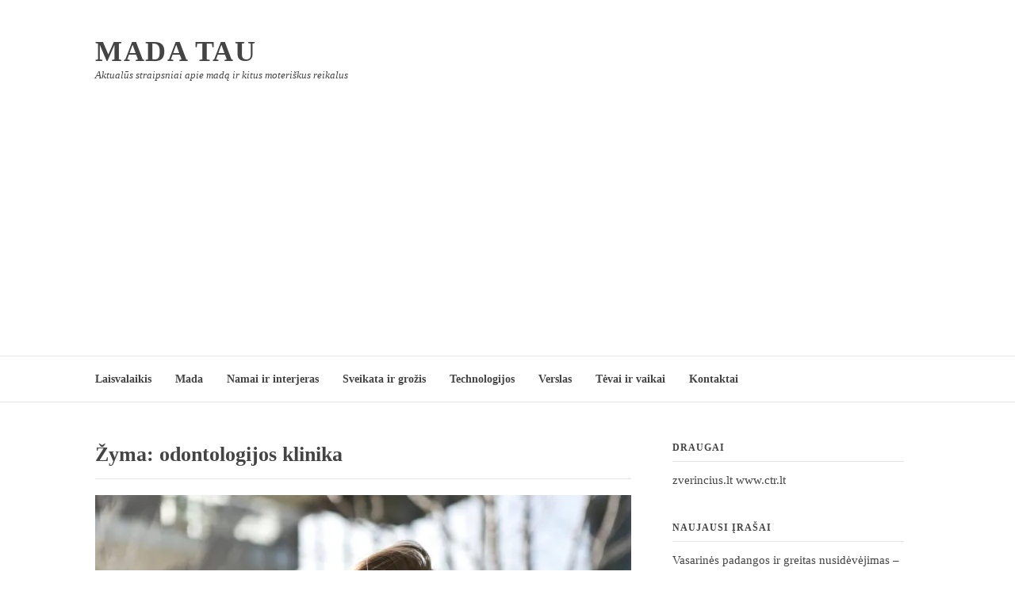

--- FILE ---
content_type: text/html; charset=UTF-8
request_url: https://madatau.lt/tema/odontologijos-klinika/
body_size: 10301
content:
<!DOCTYPE html>
<html lang="lt-LT">
<head>
<meta charset="UTF-8">
<meta name="viewport" content="width=device-width, initial-scale=1">
<link rel="profile" href="http://gmpg.org/xfn/11">
<link rel="pingback" href="https://madatau.lt/xmlrpc.php">

<meta name='robots' content='index, follow, max-image-preview:large, max-snippet:-1, max-video-preview:-1' />

	<!-- This site is optimized with the Yoast SEO plugin v21.8.1 - https://yoast.com/wordpress/plugins/seo/ -->
	<title>odontologijos klinika Archives - Mada tau</title>
	<link rel="canonical" href="https://madatau.lt/tema/odontologijos-klinika/" />
	<meta property="og:locale" content="lt_LT" />
	<meta property="og:type" content="article" />
	<meta property="og:title" content="odontologijos klinika Archives - Mada tau" />
	<meta property="og:url" content="https://madatau.lt/tema/odontologijos-klinika/" />
	<meta property="og:site_name" content="Mada tau" />
	<meta name="twitter:card" content="summary_large_image" />
	<script type="application/ld+json" class="yoast-schema-graph">{"@context":"https://schema.org","@graph":[{"@type":"CollectionPage","@id":"https://madatau.lt/tema/odontologijos-klinika/","url":"https://madatau.lt/tema/odontologijos-klinika/","name":"odontologijos klinika Archives - Mada tau","isPartOf":{"@id":"https://madatau.lt/#website"},"primaryImageOfPage":{"@id":"https://madatau.lt/tema/odontologijos-klinika/#primaryimage"},"image":{"@id":"https://madatau.lt/tema/odontologijos-klinika/#primaryimage"},"thumbnailUrl":"https://i0.wp.com/madatau.lt/wp-content/uploads/2019/12/sypsena-mergina.jpg?fit=1125%2C750&ssl=1","breadcrumb":{"@id":"https://madatau.lt/tema/odontologijos-klinika/#breadcrumb"},"inLanguage":"lt-LT"},{"@type":"ImageObject","inLanguage":"lt-LT","@id":"https://madatau.lt/tema/odontologijos-klinika/#primaryimage","url":"https://i0.wp.com/madatau.lt/wp-content/uploads/2019/12/sypsena-mergina.jpg?fit=1125%2C750&ssl=1","contentUrl":"https://i0.wp.com/madatau.lt/wp-content/uploads/2019/12/sypsena-mergina.jpg?fit=1125%2C750&ssl=1","width":1125,"height":750,"caption":"sypsena"},{"@type":"BreadcrumbList","@id":"https://madatau.lt/tema/odontologijos-klinika/#breadcrumb","itemListElement":[{"@type":"ListItem","position":1,"name":"Home","item":"https://madatau.lt/"},{"@type":"ListItem","position":2,"name":"odontologijos klinika"}]},{"@type":"WebSite","@id":"https://madatau.lt/#website","url":"https://madatau.lt/","name":"Mada tau","description":"Aktualūs straipsniai apie madą ir kitus moteriškus reikalus","potentialAction":[{"@type":"SearchAction","target":{"@type":"EntryPoint","urlTemplate":"https://madatau.lt/?s={search_term_string}"},"query-input":"required name=search_term_string"}],"inLanguage":"lt-LT"}]}</script>
	<!-- / Yoast SEO plugin. -->


<link rel='dns-prefetch' href='//stats.wp.com' />
<link rel='dns-prefetch' href='//i0.wp.com' />
<link rel='dns-prefetch' href='//c0.wp.com' />
<link rel="alternate" type="application/rss+xml" title="Mada tau &raquo; Įrašų RSS srautas" href="https://madatau.lt/feed/" />
<link rel="alternate" type="application/rss+xml" title="Mada tau &raquo; Komentarų RSS srautas" href="https://madatau.lt/comments/feed/" />
<link rel="alternate" type="application/rss+xml" title="Mada tau &raquo; Žymos „odontologijos klinika“ RSS srautas" href="https://madatau.lt/tema/odontologijos-klinika/feed/" />
<script type="text/javascript">
window._wpemojiSettings = {"baseUrl":"https:\/\/s.w.org\/images\/core\/emoji\/14.0.0\/72x72\/","ext":".png","svgUrl":"https:\/\/s.w.org\/images\/core\/emoji\/14.0.0\/svg\/","svgExt":".svg","source":{"concatemoji":"https:\/\/madatau.lt\/wp-includes\/js\/wp-emoji-release.min.js?ver=6.3.1"}};
/*! This file is auto-generated */
!function(i,n){var o,s,e;function c(e){try{var t={supportTests:e,timestamp:(new Date).valueOf()};sessionStorage.setItem(o,JSON.stringify(t))}catch(e){}}function p(e,t,n){e.clearRect(0,0,e.canvas.width,e.canvas.height),e.fillText(t,0,0);var t=new Uint32Array(e.getImageData(0,0,e.canvas.width,e.canvas.height).data),r=(e.clearRect(0,0,e.canvas.width,e.canvas.height),e.fillText(n,0,0),new Uint32Array(e.getImageData(0,0,e.canvas.width,e.canvas.height).data));return t.every(function(e,t){return e===r[t]})}function u(e,t,n){switch(t){case"flag":return n(e,"\ud83c\udff3\ufe0f\u200d\u26a7\ufe0f","\ud83c\udff3\ufe0f\u200b\u26a7\ufe0f")?!1:!n(e,"\ud83c\uddfa\ud83c\uddf3","\ud83c\uddfa\u200b\ud83c\uddf3")&&!n(e,"\ud83c\udff4\udb40\udc67\udb40\udc62\udb40\udc65\udb40\udc6e\udb40\udc67\udb40\udc7f","\ud83c\udff4\u200b\udb40\udc67\u200b\udb40\udc62\u200b\udb40\udc65\u200b\udb40\udc6e\u200b\udb40\udc67\u200b\udb40\udc7f");case"emoji":return!n(e,"\ud83e\udef1\ud83c\udffb\u200d\ud83e\udef2\ud83c\udfff","\ud83e\udef1\ud83c\udffb\u200b\ud83e\udef2\ud83c\udfff")}return!1}function f(e,t,n){var r="undefined"!=typeof WorkerGlobalScope&&self instanceof WorkerGlobalScope?new OffscreenCanvas(300,150):i.createElement("canvas"),a=r.getContext("2d",{willReadFrequently:!0}),o=(a.textBaseline="top",a.font="600 32px Arial",{});return e.forEach(function(e){o[e]=t(a,e,n)}),o}function t(e){var t=i.createElement("script");t.src=e,t.defer=!0,i.head.appendChild(t)}"undefined"!=typeof Promise&&(o="wpEmojiSettingsSupports",s=["flag","emoji"],n.supports={everything:!0,everythingExceptFlag:!0},e=new Promise(function(e){i.addEventListener("DOMContentLoaded",e,{once:!0})}),new Promise(function(t){var n=function(){try{var e=JSON.parse(sessionStorage.getItem(o));if("object"==typeof e&&"number"==typeof e.timestamp&&(new Date).valueOf()<e.timestamp+604800&&"object"==typeof e.supportTests)return e.supportTests}catch(e){}return null}();if(!n){if("undefined"!=typeof Worker&&"undefined"!=typeof OffscreenCanvas&&"undefined"!=typeof URL&&URL.createObjectURL&&"undefined"!=typeof Blob)try{var e="postMessage("+f.toString()+"("+[JSON.stringify(s),u.toString(),p.toString()].join(",")+"));",r=new Blob([e],{type:"text/javascript"}),a=new Worker(URL.createObjectURL(r),{name:"wpTestEmojiSupports"});return void(a.onmessage=function(e){c(n=e.data),a.terminate(),t(n)})}catch(e){}c(n=f(s,u,p))}t(n)}).then(function(e){for(var t in e)n.supports[t]=e[t],n.supports.everything=n.supports.everything&&n.supports[t],"flag"!==t&&(n.supports.everythingExceptFlag=n.supports.everythingExceptFlag&&n.supports[t]);n.supports.everythingExceptFlag=n.supports.everythingExceptFlag&&!n.supports.flag,n.DOMReady=!1,n.readyCallback=function(){n.DOMReady=!0}}).then(function(){return e}).then(function(){var e;n.supports.everything||(n.readyCallback(),(e=n.source||{}).concatemoji?t(e.concatemoji):e.wpemoji&&e.twemoji&&(t(e.twemoji),t(e.wpemoji)))}))}((window,document),window._wpemojiSettings);
</script>
<style type="text/css">
img.wp-smiley,
img.emoji {
	display: inline !important;
	border: none !important;
	box-shadow: none !important;
	height: 1em !important;
	width: 1em !important;
	margin: 0 0.07em !important;
	vertical-align: -0.1em !important;
	background: none !important;
	padding: 0 !important;
}
</style>
	<link rel='stylesheet' id='wp-block-library-css' href='https://c0.wp.com/c/6.3.1/wp-includes/css/dist/block-library/style.min.css' type='text/css' media='all' />
<style id='wp-block-library-inline-css' type='text/css'>
.has-text-align-justify{text-align:justify;}
</style>
<style id='wp-block-library-theme-inline-css' type='text/css'>
.wp-block-audio figcaption{color:#555;font-size:13px;text-align:center}.is-dark-theme .wp-block-audio figcaption{color:hsla(0,0%,100%,.65)}.wp-block-audio{margin:0 0 1em}.wp-block-code{border:1px solid #ccc;border-radius:4px;font-family:Menlo,Consolas,monaco,monospace;padding:.8em 1em}.wp-block-embed figcaption{color:#555;font-size:13px;text-align:center}.is-dark-theme .wp-block-embed figcaption{color:hsla(0,0%,100%,.65)}.wp-block-embed{margin:0 0 1em}.blocks-gallery-caption{color:#555;font-size:13px;text-align:center}.is-dark-theme .blocks-gallery-caption{color:hsla(0,0%,100%,.65)}.wp-block-image figcaption{color:#555;font-size:13px;text-align:center}.is-dark-theme .wp-block-image figcaption{color:hsla(0,0%,100%,.65)}.wp-block-image{margin:0 0 1em}.wp-block-pullquote{border-bottom:4px solid;border-top:4px solid;color:currentColor;margin-bottom:1.75em}.wp-block-pullquote cite,.wp-block-pullquote footer,.wp-block-pullquote__citation{color:currentColor;font-size:.8125em;font-style:normal;text-transform:uppercase}.wp-block-quote{border-left:.25em solid;margin:0 0 1.75em;padding-left:1em}.wp-block-quote cite,.wp-block-quote footer{color:currentColor;font-size:.8125em;font-style:normal;position:relative}.wp-block-quote.has-text-align-right{border-left:none;border-right:.25em solid;padding-left:0;padding-right:1em}.wp-block-quote.has-text-align-center{border:none;padding-left:0}.wp-block-quote.is-large,.wp-block-quote.is-style-large,.wp-block-quote.is-style-plain{border:none}.wp-block-search .wp-block-search__label{font-weight:700}.wp-block-search__button{border:1px solid #ccc;padding:.375em .625em}:where(.wp-block-group.has-background){padding:1.25em 2.375em}.wp-block-separator.has-css-opacity{opacity:.4}.wp-block-separator{border:none;border-bottom:2px solid;margin-left:auto;margin-right:auto}.wp-block-separator.has-alpha-channel-opacity{opacity:1}.wp-block-separator:not(.is-style-wide):not(.is-style-dots){width:100px}.wp-block-separator.has-background:not(.is-style-dots){border-bottom:none;height:1px}.wp-block-separator.has-background:not(.is-style-wide):not(.is-style-dots){height:2px}.wp-block-table{margin:0 0 1em}.wp-block-table td,.wp-block-table th{word-break:normal}.wp-block-table figcaption{color:#555;font-size:13px;text-align:center}.is-dark-theme .wp-block-table figcaption{color:hsla(0,0%,100%,.65)}.wp-block-video figcaption{color:#555;font-size:13px;text-align:center}.is-dark-theme .wp-block-video figcaption{color:hsla(0,0%,100%,.65)}.wp-block-video{margin:0 0 1em}.wp-block-template-part.has-background{margin-bottom:0;margin-top:0;padding:1.25em 2.375em}
</style>
<link rel='stylesheet' id='mediaelement-css' href='https://c0.wp.com/c/6.3.1/wp-includes/js/mediaelement/mediaelementplayer-legacy.min.css' type='text/css' media='all' />
<link rel='stylesheet' id='wp-mediaelement-css' href='https://c0.wp.com/c/6.3.1/wp-includes/js/mediaelement/wp-mediaelement.min.css' type='text/css' media='all' />
<style id='classic-theme-styles-inline-css' type='text/css'>
/*! This file is auto-generated */
.wp-block-button__link{color:#fff;background-color:#32373c;border-radius:9999px;box-shadow:none;text-decoration:none;padding:calc(.667em + 2px) calc(1.333em + 2px);font-size:1.125em}.wp-block-file__button{background:#32373c;color:#fff;text-decoration:none}
</style>
<style id='global-styles-inline-css' type='text/css'>
body{--wp--preset--color--black: #000000;--wp--preset--color--cyan-bluish-gray: #abb8c3;--wp--preset--color--white: #ffffff;--wp--preset--color--pale-pink: #f78da7;--wp--preset--color--vivid-red: #cf2e2e;--wp--preset--color--luminous-vivid-orange: #ff6900;--wp--preset--color--luminous-vivid-amber: #fcb900;--wp--preset--color--light-green-cyan: #7bdcb5;--wp--preset--color--vivid-green-cyan: #00d084;--wp--preset--color--pale-cyan-blue: #8ed1fc;--wp--preset--color--vivid-cyan-blue: #0693e3;--wp--preset--color--vivid-purple: #9b51e0;--wp--preset--gradient--vivid-cyan-blue-to-vivid-purple: linear-gradient(135deg,rgba(6,147,227,1) 0%,rgb(155,81,224) 100%);--wp--preset--gradient--light-green-cyan-to-vivid-green-cyan: linear-gradient(135deg,rgb(122,220,180) 0%,rgb(0,208,130) 100%);--wp--preset--gradient--luminous-vivid-amber-to-luminous-vivid-orange: linear-gradient(135deg,rgba(252,185,0,1) 0%,rgba(255,105,0,1) 100%);--wp--preset--gradient--luminous-vivid-orange-to-vivid-red: linear-gradient(135deg,rgba(255,105,0,1) 0%,rgb(207,46,46) 100%);--wp--preset--gradient--very-light-gray-to-cyan-bluish-gray: linear-gradient(135deg,rgb(238,238,238) 0%,rgb(169,184,195) 100%);--wp--preset--gradient--cool-to-warm-spectrum: linear-gradient(135deg,rgb(74,234,220) 0%,rgb(151,120,209) 20%,rgb(207,42,186) 40%,rgb(238,44,130) 60%,rgb(251,105,98) 80%,rgb(254,248,76) 100%);--wp--preset--gradient--blush-light-purple: linear-gradient(135deg,rgb(255,206,236) 0%,rgb(152,150,240) 100%);--wp--preset--gradient--blush-bordeaux: linear-gradient(135deg,rgb(254,205,165) 0%,rgb(254,45,45) 50%,rgb(107,0,62) 100%);--wp--preset--gradient--luminous-dusk: linear-gradient(135deg,rgb(255,203,112) 0%,rgb(199,81,192) 50%,rgb(65,88,208) 100%);--wp--preset--gradient--pale-ocean: linear-gradient(135deg,rgb(255,245,203) 0%,rgb(182,227,212) 50%,rgb(51,167,181) 100%);--wp--preset--gradient--electric-grass: linear-gradient(135deg,rgb(202,248,128) 0%,rgb(113,206,126) 100%);--wp--preset--gradient--midnight: linear-gradient(135deg,rgb(2,3,129) 0%,rgb(40,116,252) 100%);--wp--preset--font-size--small: 13px;--wp--preset--font-size--medium: 20px;--wp--preset--font-size--large: 36px;--wp--preset--font-size--x-large: 42px;--wp--preset--spacing--20: 0.44rem;--wp--preset--spacing--30: 0.67rem;--wp--preset--spacing--40: 1rem;--wp--preset--spacing--50: 1.5rem;--wp--preset--spacing--60: 2.25rem;--wp--preset--spacing--70: 3.38rem;--wp--preset--spacing--80: 5.06rem;--wp--preset--shadow--natural: 6px 6px 9px rgba(0, 0, 0, 0.2);--wp--preset--shadow--deep: 12px 12px 50px rgba(0, 0, 0, 0.4);--wp--preset--shadow--sharp: 6px 6px 0px rgba(0, 0, 0, 0.2);--wp--preset--shadow--outlined: 6px 6px 0px -3px rgba(255, 255, 255, 1), 6px 6px rgba(0, 0, 0, 1);--wp--preset--shadow--crisp: 6px 6px 0px rgba(0, 0, 0, 1);}:where(.is-layout-flex){gap: 0.5em;}:where(.is-layout-grid){gap: 0.5em;}body .is-layout-flow > .alignleft{float: left;margin-inline-start: 0;margin-inline-end: 2em;}body .is-layout-flow > .alignright{float: right;margin-inline-start: 2em;margin-inline-end: 0;}body .is-layout-flow > .aligncenter{margin-left: auto !important;margin-right: auto !important;}body .is-layout-constrained > .alignleft{float: left;margin-inline-start: 0;margin-inline-end: 2em;}body .is-layout-constrained > .alignright{float: right;margin-inline-start: 2em;margin-inline-end: 0;}body .is-layout-constrained > .aligncenter{margin-left: auto !important;margin-right: auto !important;}body .is-layout-constrained > :where(:not(.alignleft):not(.alignright):not(.alignfull)){max-width: var(--wp--style--global--content-size);margin-left: auto !important;margin-right: auto !important;}body .is-layout-constrained > .alignwide{max-width: var(--wp--style--global--wide-size);}body .is-layout-flex{display: flex;}body .is-layout-flex{flex-wrap: wrap;align-items: center;}body .is-layout-flex > *{margin: 0;}body .is-layout-grid{display: grid;}body .is-layout-grid > *{margin: 0;}:where(.wp-block-columns.is-layout-flex){gap: 2em;}:where(.wp-block-columns.is-layout-grid){gap: 2em;}:where(.wp-block-post-template.is-layout-flex){gap: 1.25em;}:where(.wp-block-post-template.is-layout-grid){gap: 1.25em;}.has-black-color{color: var(--wp--preset--color--black) !important;}.has-cyan-bluish-gray-color{color: var(--wp--preset--color--cyan-bluish-gray) !important;}.has-white-color{color: var(--wp--preset--color--white) !important;}.has-pale-pink-color{color: var(--wp--preset--color--pale-pink) !important;}.has-vivid-red-color{color: var(--wp--preset--color--vivid-red) !important;}.has-luminous-vivid-orange-color{color: var(--wp--preset--color--luminous-vivid-orange) !important;}.has-luminous-vivid-amber-color{color: var(--wp--preset--color--luminous-vivid-amber) !important;}.has-light-green-cyan-color{color: var(--wp--preset--color--light-green-cyan) !important;}.has-vivid-green-cyan-color{color: var(--wp--preset--color--vivid-green-cyan) !important;}.has-pale-cyan-blue-color{color: var(--wp--preset--color--pale-cyan-blue) !important;}.has-vivid-cyan-blue-color{color: var(--wp--preset--color--vivid-cyan-blue) !important;}.has-vivid-purple-color{color: var(--wp--preset--color--vivid-purple) !important;}.has-black-background-color{background-color: var(--wp--preset--color--black) !important;}.has-cyan-bluish-gray-background-color{background-color: var(--wp--preset--color--cyan-bluish-gray) !important;}.has-white-background-color{background-color: var(--wp--preset--color--white) !important;}.has-pale-pink-background-color{background-color: var(--wp--preset--color--pale-pink) !important;}.has-vivid-red-background-color{background-color: var(--wp--preset--color--vivid-red) !important;}.has-luminous-vivid-orange-background-color{background-color: var(--wp--preset--color--luminous-vivid-orange) !important;}.has-luminous-vivid-amber-background-color{background-color: var(--wp--preset--color--luminous-vivid-amber) !important;}.has-light-green-cyan-background-color{background-color: var(--wp--preset--color--light-green-cyan) !important;}.has-vivid-green-cyan-background-color{background-color: var(--wp--preset--color--vivid-green-cyan) !important;}.has-pale-cyan-blue-background-color{background-color: var(--wp--preset--color--pale-cyan-blue) !important;}.has-vivid-cyan-blue-background-color{background-color: var(--wp--preset--color--vivid-cyan-blue) !important;}.has-vivid-purple-background-color{background-color: var(--wp--preset--color--vivid-purple) !important;}.has-black-border-color{border-color: var(--wp--preset--color--black) !important;}.has-cyan-bluish-gray-border-color{border-color: var(--wp--preset--color--cyan-bluish-gray) !important;}.has-white-border-color{border-color: var(--wp--preset--color--white) !important;}.has-pale-pink-border-color{border-color: var(--wp--preset--color--pale-pink) !important;}.has-vivid-red-border-color{border-color: var(--wp--preset--color--vivid-red) !important;}.has-luminous-vivid-orange-border-color{border-color: var(--wp--preset--color--luminous-vivid-orange) !important;}.has-luminous-vivid-amber-border-color{border-color: var(--wp--preset--color--luminous-vivid-amber) !important;}.has-light-green-cyan-border-color{border-color: var(--wp--preset--color--light-green-cyan) !important;}.has-vivid-green-cyan-border-color{border-color: var(--wp--preset--color--vivid-green-cyan) !important;}.has-pale-cyan-blue-border-color{border-color: var(--wp--preset--color--pale-cyan-blue) !important;}.has-vivid-cyan-blue-border-color{border-color: var(--wp--preset--color--vivid-cyan-blue) !important;}.has-vivid-purple-border-color{border-color: var(--wp--preset--color--vivid-purple) !important;}.has-vivid-cyan-blue-to-vivid-purple-gradient-background{background: var(--wp--preset--gradient--vivid-cyan-blue-to-vivid-purple) !important;}.has-light-green-cyan-to-vivid-green-cyan-gradient-background{background: var(--wp--preset--gradient--light-green-cyan-to-vivid-green-cyan) !important;}.has-luminous-vivid-amber-to-luminous-vivid-orange-gradient-background{background: var(--wp--preset--gradient--luminous-vivid-amber-to-luminous-vivid-orange) !important;}.has-luminous-vivid-orange-to-vivid-red-gradient-background{background: var(--wp--preset--gradient--luminous-vivid-orange-to-vivid-red) !important;}.has-very-light-gray-to-cyan-bluish-gray-gradient-background{background: var(--wp--preset--gradient--very-light-gray-to-cyan-bluish-gray) !important;}.has-cool-to-warm-spectrum-gradient-background{background: var(--wp--preset--gradient--cool-to-warm-spectrum) !important;}.has-blush-light-purple-gradient-background{background: var(--wp--preset--gradient--blush-light-purple) !important;}.has-blush-bordeaux-gradient-background{background: var(--wp--preset--gradient--blush-bordeaux) !important;}.has-luminous-dusk-gradient-background{background: var(--wp--preset--gradient--luminous-dusk) !important;}.has-pale-ocean-gradient-background{background: var(--wp--preset--gradient--pale-ocean) !important;}.has-electric-grass-gradient-background{background: var(--wp--preset--gradient--electric-grass) !important;}.has-midnight-gradient-background{background: var(--wp--preset--gradient--midnight) !important;}.has-small-font-size{font-size: var(--wp--preset--font-size--small) !important;}.has-medium-font-size{font-size: var(--wp--preset--font-size--medium) !important;}.has-large-font-size{font-size: var(--wp--preset--font-size--large) !important;}.has-x-large-font-size{font-size: var(--wp--preset--font-size--x-large) !important;}
.wp-block-navigation a:where(:not(.wp-element-button)){color: inherit;}
:where(.wp-block-post-template.is-layout-flex){gap: 1.25em;}:where(.wp-block-post-template.is-layout-grid){gap: 1.25em;}
:where(.wp-block-columns.is-layout-flex){gap: 2em;}:where(.wp-block-columns.is-layout-grid){gap: 2em;}
.wp-block-pullquote{font-size: 1.5em;line-height: 1.6;}
</style>
<link rel='stylesheet' id='font-awesome-css' href='https://madatau.lt/wp-content/themes/fashify/assets/css/font-awesome.min.css?ver=4.5' type='text/css' media='all' />
<link rel='stylesheet' id='fashify-style-css' href='https://madatau.lt/wp-content/themes/fashify/style.css?ver=6.3.1' type='text/css' media='all' />
<style id='fashify-style-inline-css' type='text/css'>

				.entry-meta a,
				.main-navigation a:hover,
				.main-navigation .current-menu-item > a,
				.main-navigation .current-menu-ancestor > a,
				.widget_tag_cloud a:hover,
                a:hover,
				.social-links ul a:hover::before
				 {
					 color : #f75357;
				 }
				.wp-block-search .wp-block-search__button,
				button, input[type="button"], input[type="reset"], input[type="submit"]{
                    background: #f75357;
					border-color : #f75357;
                }
				.widget_tag_cloud a:hover { border-color : #f75357;}
                .main-navigation a,
				h1.entry-title,
				.widget-title,
				.footer-staff-picks h3,
				.navigation .current
				{
                	color: #444;
                }
                button:hover, input[type="button"]:hover,
				input[type="reset"]:hover,
				input[type="submit"]:hover {
                        background: #444;
						border-color: #444;
                }
</style>
<link rel='stylesheet' id='jetpack_css-css' href='https://c0.wp.com/p/jetpack/13.0/css/jetpack.css' type='text/css' media='all' />
<script type='text/javascript' src='https://c0.wp.com/c/6.3.1/wp-includes/js/jquery/jquery.min.js' id='jquery-core-js'></script>
<script type='text/javascript' src='https://c0.wp.com/c/6.3.1/wp-includes/js/jquery/jquery-migrate.min.js' id='jquery-migrate-js'></script>
<link rel="https://api.w.org/" href="https://madatau.lt/wp-json/" /><link rel="alternate" type="application/json" href="https://madatau.lt/wp-json/wp/v2/tags/279" /><link rel="EditURI" type="application/rsd+xml" title="RSD" href="https://madatau.lt/xmlrpc.php?rsd" />
<meta name="generator" content="WordPress 6.3.1" />
	<style>img#wpstats{display:none}</style>
		<meta name="google-site-verification" content="L0Ljxg9c3HEAM3EG9374pBwpjajhBaVCsEVCBjICj_s" />
<script async src="https://pagead2.googlesyndication.com/pagead/js/adsbygoogle.js?client=ca-pub-7008477187146575"
     crossorigin="anonymous"></script></head>

<body class="archive tag tag-odontologijos-klinika tag-279 wp-embed-responsive group-blog hfeed">


<div id="page" class="site">
	<a class="skip-link screen-reader-text" href="#main">Eiti prie turinio</a>

	<header id="masthead" class="site-header" role="banner">
		<div class="container">

			<div class="site-branding">

				
									<p class="site-title"><a href="https://madatau.lt/" rel="home">Mada tau</a></p>
									<p class="site-description">Aktualūs straipsniai apie madą ir kitus moteriškus reikalus</p>
				
			</div><!-- .site-branding -->

			<div class="social-menu">
							</div>

		</div>

	</header><!-- #masthead -->

	<nav id="site-navigation" class="main-navigation" role="navigation">
		<div class="container">

			<button class="menu-toggle" aria-controls="top-menu" aria-expanded="false">Meniu</button>
			<div class="menu-meniu-container"><ul id="primary-menu" class="menu"><li id="menu-item-139" class="menu-item menu-item-type-taxonomy menu-item-object-category menu-item-has-children menu-item-139"><a href="https://madatau.lt/apie/laisvalaikis/">Laisvalaikis</a>
<ul class="sub-menu">
	<li id="menu-item-138" class="menu-item menu-item-type-taxonomy menu-item-object-category menu-item-138"><a href="https://madatau.lt/apie/keliones/">Kelionės</a></li>
</ul>
</li>
<li id="menu-item-140" class="menu-item menu-item-type-taxonomy menu-item-object-category menu-item-140"><a href="https://madatau.lt/apie/mada/">Mada</a></li>
<li id="menu-item-141" class="menu-item menu-item-type-taxonomy menu-item-object-category menu-item-141"><a href="https://madatau.lt/apie/namai-ir-interjeras/">Namai ir interjeras</a></li>
<li id="menu-item-142" class="menu-item menu-item-type-taxonomy menu-item-object-category menu-item-142"><a href="https://madatau.lt/apie/sveikata-ir-grozis/">Sveikata ir grožis</a></li>
<li id="menu-item-143" class="menu-item menu-item-type-taxonomy menu-item-object-category menu-item-143"><a href="https://madatau.lt/apie/technologijos/">Technologijos</a></li>
<li id="menu-item-144" class="menu-item menu-item-type-taxonomy menu-item-object-category menu-item-has-children menu-item-144"><a href="https://madatau.lt/apie/verslas/">Verslas</a>
<ul class="sub-menu">
	<li id="menu-item-137" class="menu-item menu-item-type-taxonomy menu-item-object-category menu-item-137"><a href="https://madatau.lt/apie/el-parduotuves/">El. parduotuvės</a></li>
</ul>
</li>
<li id="menu-item-1822" class="menu-item menu-item-type-taxonomy menu-item-object-category menu-item-1822"><a href="https://madatau.lt/apie/teva-ir-vaikai/">Tėvai ir vaikai</a></li>
<li id="menu-item-2039" class="menu-item menu-item-type-post_type menu-item-object-page menu-item-2039"><a href="https://madatau.lt/kontaktai/">Kontaktai</a></li>
</ul></div>
		</div>
	</nav><!-- #site-navigation -->

	<div id="content" class="site-content">

<div class="container right-sidebar">
	<div id="primary" class="content-area">
		<main id="main" class="site-main" role="main">

		
			<header class="page-header">
				<h1 class="entry-title">Žyma: <span>odontologijos klinika</span></h1>			</header><!-- .page-header -->

			
<article id="post-1595" class="post-1595 post type-post status-publish format-standard has-post-thumbnail hentry category-sveikata-ir-grozis tag-dantys tag-odontologijos-klinika">
    <!-- begin .featured-image -->
        <div class="featured-image">
        <a href="https://madatau.lt/odontologija-tai-pagalba-kurios-nereikia-bijoti/" title="Odontologija – tai pagalba, kurios nereikia bijoti"><img width="676" height="483" src="https://i0.wp.com/madatau.lt/wp-content/uploads/2019/12/sypsena-mergina.jpg?resize=676%2C483&amp;ssl=1" class="attachment-fashify-thumb-default size-fashify-thumb-default wp-post-image" alt="sypsena" decoding="async" fetchpriority="high" /></a>    </div>
        <!-- end .featured-image -->

    <div class="entry-info">
            <!-- begin .entry-header -->
            <div class="entry-header">

                <h2 class="entry-title"><a href="https://madatau.lt/odontologija-tai-pagalba-kurios-nereikia-bijoti/" rel="bookmark">Odontologija – tai pagalba, kurios nereikia bijoti</a></h2>
                <div class="entry-meta">

                    <span class="byline"> Paskelbta <span class="author vcard"><a class="url fn n" href="https://madatau.lt/author/maruxz/">maruxz</a></span></span><span class="posted-on"><a href="https://madatau.lt/odontologija-tai-pagalba-kurios-nereikia-bijoti/" rel="bookmark"><time class="entry-date published" datetime="2019-11-14T14:46:34+02:00">2019-11-14</time><time class="updated" datetime="2019-12-05T15:01:23+02:00">2019-12-05</time></a></span><span class="posted-in"><a href="https://madatau.lt/apie/sveikata-ir-grozis/" rel="category tag">Sveikata ir grožis</a></span>
                </div>

            </div>
            <!-- end .entry-header -->

            <div class="entry-content">
                <p>„Skauda dantį, bet pakentėsiu, gal praeis“ – iš pažiūros tai žodžiai, rodantys kantrybę. O iš tiesų jie gali lemti nepageidaujamas pasekmes. Juk laiku negydomas dantis – tai galimų problemų židinys. Todėl verčiau nebijoti ir neatidėlioti, o susisiekti su odontologijos specialistu&#8230;.</p>
            </div><!-- .entry-content -->
    </div>
</article><!-- #post-## -->

<article id="post-595" class="post-595 post type-post status-publish format-standard has-post-thumbnail hentry category-sveikata-ir-grozis tag-odontologijos-klinika tag-protinio-danties-rovimas tag-sveiki-dantys">
    <!-- begin .featured-image -->
        <div class="featured-image">
        <a href="https://madatau.lt/kada-reikalingas-protinio-danties-rovimas/" title="Kada reikalingas protinio danties rovimas?"><img width="373" height="284" src="https://i0.wp.com/madatau.lt/wp-content/uploads/2016/04/dantestra.jpg?resize=373%2C284&amp;ssl=1" class="attachment-fashify-thumb-default size-fashify-thumb-default wp-post-image" alt="protinio danties rovimas" decoding="async" srcset="https://i0.wp.com/madatau.lt/wp-content/uploads/2016/04/dantestra.jpg?w=373&amp;ssl=1 373w, https://i0.wp.com/madatau.lt/wp-content/uploads/2016/04/dantestra.jpg?resize=300%2C228&amp;ssl=1 300w" sizes="(max-width: 373px) 100vw, 373px" /></a>    </div>
        <!-- end .featured-image -->

    <div class="entry-info">
            <!-- begin .entry-header -->
            <div class="entry-header">

                <h2 class="entry-title"><a href="https://madatau.lt/kada-reikalingas-protinio-danties-rovimas/" rel="bookmark">Kada reikalingas protinio danties rovimas?</a></h2>
                <div class="entry-meta">

                    <span class="byline"> Paskelbta <span class="author vcard"><a class="url fn n" href="https://madatau.lt/author/maruxz/">maruxz</a></span></span><span class="posted-on"><a href="https://madatau.lt/kada-reikalingas-protinio-danties-rovimas/" rel="bookmark"><time class="entry-date published" datetime="2016-04-30T19:19:50+03:00">2016-04-30</time><time class="updated" datetime="2016-04-29T19:21:43+03:00">2016-04-29</time></a></span><span class="posted-in"><a href="https://madatau.lt/apie/sveikata-ir-grozis/" rel="category tag">Sveikata ir grožis</a></span>
                </div>

            </div>
            <!-- end .entry-header -->

            <div class="entry-content">
                <p>Su kuo jums siejasi medicina? Su naujausiomis technologijomis? Profesionalumu? O gal su dailiai įrengtais privačių gydytojų kabinetais? Apie įvairiausius niuansus jums papasakotų odontologai, kurie rūpinasi, kad protinio danties rovimas bei kitos procedūros būtų atliekamos maksimaliai kokybiškai. Kokybė – svarus žodis&#8230;.</p>
            </div><!-- .entry-content -->
    </div>
</article><!-- #post-## -->
<div class="post-pagination"></div>
		</main><!-- #main -->
	</div><!-- #primary -->

	
<aside id="secondary" class="sidebar widget-area" role="complementary">
	<section id="custom_html-2" class="widget_text widget widget_custom_html"><h4 class="widget-title">Draugai</h4><div class="textwidget custom-html-widget"><a href="https://zverincius.lt/" target="_blank" rel="nofollow noopener">zverincius.lt</a>


<a href="https://ctr.lt">www.ctr.lt</a></div></section>
		<section id="recent-posts-2" class="widget widget_recent_entries">
		<h4 class="widget-title">Naujausi įrašai</h4>
		<ul>
											<li>
					<a href="https://madatau.lt/vasarines-padangos-ir-greitas-nusidevejimas-kodel-taip-nutinka/">Vasarinės padangos ir greitas nusidėvėjimas – kodėl taip nutinka?</a>
									</li>
											<li>
					<a href="https://madatau.lt/dugnines-sistemos-helicopter-ir-inline-skirtumai-ir-pritaikymas/">Dugninės sistemos „helicopter“ ir „inline“ – skirtumai ir pritaikymas</a>
									</li>
											<li>
					<a href="https://madatau.lt/fejerverkai-psichologinis-dziaugsmo-efektas/">Fejerverkai: psichologinis džiaugsmo efektas</a>
									</li>
											<li>
					<a href="https://madatau.lt/lenkijos-internetines-parduotuves-pigus-ir-patikimi-pasirinkimai/">Lenkijos internetinės parduotuvės: pigūs ir patikimi pasirinkimai</a>
									</li>
											<li>
					<a href="https://madatau.lt/pedos-anatomija-dazniausios-anomalijos-ir-ju-priezastys/">Pėdos anatomija: dažniausios anomalijos ir jų priežastys</a>
									</li>
					</ul>

		</section><section id="tag_cloud-3" class="widget widget_tag_cloud"><h4 class="widget-title">Temos</h4><div class="tagcloud"><a href="https://madatau.lt/tema/apatinis-trikotazas/" class="tag-cloud-link tag-link-10 tag-link-position-1" style="font-size: 22pt;" aria-label="apatinis trikotažas (15 elementų)">apatinis trikotažas</a>
<a href="https://madatau.lt/tema/auksiniai-vestuviniai-ziedai/" class="tag-cloud-link tag-link-72 tag-link-position-2" style="font-size: 10.333333333333pt;" aria-label="auksiniai vestuviniai žiedai (3 elementai)">auksiniai vestuviniai žiedai</a>
<a href="https://madatau.lt/tema/baldai/" class="tag-cloud-link tag-link-295 tag-link-position-3" style="font-size: 10.333333333333pt;" aria-label="baldai (3 elementai)">baldai</a>
<a href="https://madatau.lt/tema/dovanos/" class="tag-cloud-link tag-link-382 tag-link-position-4" style="font-size: 8pt;" aria-label="dovanos (2 elementai)">dovanos</a>
<a href="https://madatau.lt/tema/dovanos-moterims/" class="tag-cloud-link tag-link-389 tag-link-position-5" style="font-size: 8pt;" aria-label="dovanos moterims (2 elementai)">dovanos moterims</a>
<a href="https://madatau.lt/tema/drabuziai/" class="tag-cloud-link tag-link-273 tag-link-position-6" style="font-size: 15.194444444444pt;" aria-label="drabuziai (6 elementai)">drabuziai</a>
<a href="https://madatau.lt/tema/drabuziai-internetu-moterims/" class="tag-cloud-link tag-link-274 tag-link-position-7" style="font-size: 10.333333333333pt;" aria-label="drabuziai internetu moterims (3 elementai)">drabuziai internetu moterims</a>
<a href="https://madatau.lt/tema/drabuziai-internetu/" class="tag-cloud-link tag-link-36 tag-link-position-8" style="font-size: 21.611111111111pt;" aria-label="drabužiai internetu (14 elementų)">drabužiai internetu</a>
<a href="https://madatau.lt/tema/dzemperiai/" class="tag-cloud-link tag-link-275 tag-link-position-9" style="font-size: 10.333333333333pt;" aria-label="džemperiai (3 elementai)">džemperiai</a>
<a href="https://madatau.lt/tema/finansai/" class="tag-cloud-link tag-link-81 tag-link-position-10" style="font-size: 8pt;" aria-label="finansai (2 elementai)">finansai</a>
<a href="https://madatau.lt/tema/greitas-kreditas/" class="tag-cloud-link tag-link-82 tag-link-position-11" style="font-size: 10.333333333333pt;" aria-label="greitas kreditas (3 elementai)">greitas kreditas</a>
<a href="https://madatau.lt/tema/juvelyrika/" class="tag-cloud-link tag-link-191 tag-link-position-12" style="font-size: 13.833333333333pt;" aria-label="juvelyrika (5 elementai)">juvelyrika</a>
<a href="https://madatau.lt/tema/kokybiski-laikrodziai/" class="tag-cloud-link tag-link-324 tag-link-position-13" style="font-size: 10.333333333333pt;" aria-label="kokybiški laikrodžiai (3 elementai)">kokybiški laikrodžiai</a>
<a href="https://madatau.lt/tema/kombinezonai/" class="tag-cloud-link tag-link-136 tag-link-position-14" style="font-size: 8pt;" aria-label="kombinezonai (2 elementai)">kombinezonai</a>
<a href="https://madatau.lt/tema/kombinezonai-internetu/" class="tag-cloud-link tag-link-137 tag-link-position-15" style="font-size: 8pt;" aria-label="kombinezonai internetu (2 elementai)">kombinezonai internetu</a>
<a href="https://madatau.lt/tema/kosmetika/" class="tag-cloud-link tag-link-313 tag-link-position-16" style="font-size: 12.277777777778pt;" aria-label="kosmetika (4 elementai)">kosmetika</a>
<a href="https://madatau.lt/tema/kreditai/" class="tag-cloud-link tag-link-84 tag-link-position-17" style="font-size: 16.166666666667pt;" aria-label="kreditai (7 elementai)">kreditai</a>
<a href="https://madatau.lt/tema/kreditas/" class="tag-cloud-link tag-link-86 tag-link-position-18" style="font-size: 10.333333333333pt;" aria-label="kreditas (3 elementai)">kreditas</a>
<a href="https://madatau.lt/tema/kreditas-internetu/" class="tag-cloud-link tag-link-87 tag-link-position-19" style="font-size: 8pt;" aria-label="kreditas internetu (2 elementai)">kreditas internetu</a>
<a href="https://madatau.lt/tema/kreditu-emimas/" class="tag-cloud-link tag-link-307 tag-link-position-20" style="font-size: 10.333333333333pt;" aria-label="kreditu emimas (3 elementai)">kreditu emimas</a>
<a href="https://madatau.lt/tema/laikrodziai/" class="tag-cloud-link tag-link-325 tag-link-position-21" style="font-size: 10.333333333333pt;" aria-label="laikrodžiai (3 elementai)">laikrodžiai</a>
<a href="https://madatau.lt/tema/laiptai/" class="tag-cloud-link tag-link-67 tag-link-position-22" style="font-size: 8pt;" aria-label="laiptai (2 elementai)">laiptai</a>
<a href="https://madatau.lt/tema/manikiuras/" class="tag-cloud-link tag-link-390 tag-link-position-23" style="font-size: 8pt;" aria-label="manikiūras (2 elementai)">manikiūras</a>
<a href="https://madatau.lt/tema/maudymosi-kostiumeliai/" class="tag-cloud-link tag-link-6 tag-link-position-24" style="font-size: 17.138888888889pt;" aria-label="maudymosi kostiumėliai (8 elementai)">maudymosi kostiumėliai</a>
<a href="https://madatau.lt/tema/moteriskos-kelnes/" class="tag-cloud-link tag-link-407 tag-link-position-25" style="font-size: 8pt;" aria-label="moteriškos kelnės (2 elementai)">moteriškos kelnės</a>
<a href="https://madatau.lt/tema/nagai/" class="tag-cloud-link tag-link-391 tag-link-position-26" style="font-size: 8pt;" aria-label="nagai (2 elementai)">nagai</a>
<a href="https://madatau.lt/tema/papuosalai/" class="tag-cloud-link tag-link-159 tag-link-position-27" style="font-size: 10.333333333333pt;" aria-label="Papuošalai (3 elementai)">Papuošalai</a>
<a href="https://madatau.lt/tema/paskolos/" class="tag-cloud-link tag-link-134 tag-link-position-28" style="font-size: 16.166666666667pt;" aria-label="paskolos (7 elementai)">paskolos</a>
<a href="https://madatau.lt/tema/paskolu-refinansavimas/" class="tag-cloud-link tag-link-335 tag-link-position-29" style="font-size: 8pt;" aria-label="paskolų refinansavimas (2 elementai)">paskolų refinansavimas</a>
<a href="https://madatau.lt/tema/paslaugos/" class="tag-cloud-link tag-link-311 tag-link-position-30" style="font-size: 8pt;" aria-label="Paslaugos (2 elementai)">Paslaugos</a>
<a href="https://madatau.lt/tema/rubai/" class="tag-cloud-link tag-link-35 tag-link-position-31" style="font-size: 21.027777777778pt;" aria-label="rūbai (13 elementų)">rūbai</a>
<a href="https://madatau.lt/tema/rubai-internetu/" class="tag-cloud-link tag-link-130 tag-link-position-32" style="font-size: 10.333333333333pt;" aria-label="rūbai internetu (3 elementai)">rūbai internetu</a>
<a href="https://madatau.lt/tema/seksualus-apatiniai/" class="tag-cloud-link tag-link-5 tag-link-position-33" style="font-size: 13.833333333333pt;" aria-label="seksualūs apatiniai (5 elementai)">seksualūs apatiniai</a>
<a href="https://madatau.lt/tema/seo/" class="tag-cloud-link tag-link-95 tag-link-position-34" style="font-size: 10.333333333333pt;" aria-label="seo (3 elementai)">seo</a>
<a href="https://madatau.lt/tema/seo-paslaugos/" class="tag-cloud-link tag-link-54 tag-link-position-35" style="font-size: 10.333333333333pt;" aria-label="seo paslaugos (3 elementai)">seo paslaugos</a>
<a href="https://madatau.lt/tema/skalbimo-masinu-remontas-vilniuje/" class="tag-cloud-link tag-link-395 tag-link-position-36" style="font-size: 8pt;" aria-label="skalbimo mašinų remontas Vilniuje (2 elementai)">skalbimo mašinų remontas Vilniuje</a>
<a href="https://madatau.lt/tema/sukneles-internetu/" class="tag-cloud-link tag-link-49 tag-link-position-37" style="font-size: 8pt;" aria-label="sukneles internetu (2 elementai)">sukneles internetu</a>
<a href="https://madatau.lt/tema/tvoros/" class="tag-cloud-link tag-link-70 tag-link-position-38" style="font-size: 8pt;" aria-label="tvoros (2 elementai)">tvoros</a>
<a href="https://madatau.lt/tema/verslas/" class="tag-cloud-link tag-link-312 tag-link-position-39" style="font-size: 8pt;" aria-label="verslas (2 elementai)">verslas</a>
<a href="https://madatau.lt/tema/vestuviniai-ziedai/" class="tag-cloud-link tag-link-73 tag-link-position-40" style="font-size: 12.277777777778pt;" aria-label="vestuviniai žiedai (4 elementai)">vestuviniai žiedai</a>
<a href="https://madatau.lt/tema/vestuviniai-ziedai-internetu/" class="tag-cloud-link tag-link-74 tag-link-position-41" style="font-size: 10.333333333333pt;" aria-label="vestuviniai žiedai internetu (3 elementai)">vestuviniai žiedai internetu</a>
<a href="https://madatau.lt/tema/vestuviniai-ziedai-pigiau/" class="tag-cloud-link tag-link-75 tag-link-position-42" style="font-size: 8pt;" aria-label="vestuviniai žiedai pigiau (2 elementai)">vestuviniai žiedai pigiau</a>
<a href="https://madatau.lt/tema/vyrai/" class="tag-cloud-link tag-link-316 tag-link-position-43" style="font-size: 10.333333333333pt;" aria-label="vyrai (3 elementai)">vyrai</a>
<a href="https://madatau.lt/tema/vyriski-rubai/" class="tag-cloud-link tag-link-223 tag-link-position-44" style="font-size: 8pt;" aria-label="vyriški rūbai (2 elementai)">vyriški rūbai</a>
<a href="https://madatau.lt/tema/sveicariski-laikrodziai/" class="tag-cloud-link tag-link-323 tag-link-position-45" style="font-size: 8pt;" aria-label="šveicariški laikrodžiai (2 elementai)">šveicariški laikrodžiai</a></div>
</section><section id="archives-2" class="widget widget_archive"><h4 class="widget-title">Seni straipsniai</h4>		<label class="screen-reader-text" for="archives-dropdown-2">Seni straipsniai</label>
		<select id="archives-dropdown-2" name="archive-dropdown">
			
			<option value="">Pasirinkite mėnesį</option>
				<option value='https://madatau.lt/2025/12/'> 2025 m. gruodžio mėn. </option>
	<option value='https://madatau.lt/2025/11/'> 2025 m. lapkričio mėn. </option>
	<option value='https://madatau.lt/2025/10/'> 2025 m. spalio mėn. </option>
	<option value='https://madatau.lt/2025/09/'> 2025 m. rugsėjo mėn. </option>
	<option value='https://madatau.lt/2025/07/'> 2025 m. liepos mėn. </option>
	<option value='https://madatau.lt/2025/06/'> 2025 m. birželio mėn. </option>
	<option value='https://madatau.lt/2025/05/'> 2025 m. gegužės mėn. </option>
	<option value='https://madatau.lt/2025/04/'> 2025 m. balandžio mėn. </option>
	<option value='https://madatau.lt/2025/03/'> 2025 m. kovo mėn. </option>
	<option value='https://madatau.lt/2025/02/'> 2025 m. vasario mėn. </option>
	<option value='https://madatau.lt/2025/01/'> 2025 m. sausio mėn. </option>
	<option value='https://madatau.lt/2024/12/'> 2024 m. gruodžio mėn. </option>
	<option value='https://madatau.lt/2024/11/'> 2024 m. lapkričio mėn. </option>
	<option value='https://madatau.lt/2024/10/'> 2024 m. spalio mėn. </option>
	<option value='https://madatau.lt/2024/09/'> 2024 m. rugsėjo mėn. </option>
	<option value='https://madatau.lt/2024/08/'> 2024 m. rugpjūčio mėn. </option>
	<option value='https://madatau.lt/2024/07/'> 2024 m. liepos mėn. </option>
	<option value='https://madatau.lt/2024/06/'> 2024 m. birželio mėn. </option>
	<option value='https://madatau.lt/2024/05/'> 2024 m. gegužės mėn. </option>
	<option value='https://madatau.lt/2024/04/'> 2024 m. balandžio mėn. </option>
	<option value='https://madatau.lt/2024/03/'> 2024 m. kovo mėn. </option>
	<option value='https://madatau.lt/2024/02/'> 2024 m. vasario mėn. </option>
	<option value='https://madatau.lt/2024/01/'> 2024 m. sausio mėn. </option>
	<option value='https://madatau.lt/2023/11/'> 2023 m. lapkričio mėn. </option>
	<option value='https://madatau.lt/2023/10/'> 2023 m. spalio mėn. </option>
	<option value='https://madatau.lt/2023/09/'> 2023 m. rugsėjo mėn. </option>
	<option value='https://madatau.lt/2023/08/'> 2023 m. rugpjūčio mėn. </option>
	<option value='https://madatau.lt/2023/05/'> 2023 m. gegužės mėn. </option>
	<option value='https://madatau.lt/2023/04/'> 2023 m. balandžio mėn. </option>
	<option value='https://madatau.lt/2023/03/'> 2023 m. kovo mėn. </option>
	<option value='https://madatau.lt/2023/02/'> 2023 m. vasario mėn. </option>
	<option value='https://madatau.lt/2022/12/'> 2022 m. gruodžio mėn. </option>
	<option value='https://madatau.lt/2022/10/'> 2022 m. spalio mėn. </option>
	<option value='https://madatau.lt/2022/09/'> 2022 m. rugsėjo mėn. </option>
	<option value='https://madatau.lt/2022/08/'> 2022 m. rugpjūčio mėn. </option>
	<option value='https://madatau.lt/2022/07/'> 2022 m. liepos mėn. </option>
	<option value='https://madatau.lt/2022/05/'> 2022 m. gegužės mėn. </option>
	<option value='https://madatau.lt/2022/04/'> 2022 m. balandžio mėn. </option>
	<option value='https://madatau.lt/2022/03/'> 2022 m. kovo mėn. </option>
	<option value='https://madatau.lt/2022/02/'> 2022 m. vasario mėn. </option>
	<option value='https://madatau.lt/2021/11/'> 2021 m. lapkričio mėn. </option>
	<option value='https://madatau.lt/2021/10/'> 2021 m. spalio mėn. </option>
	<option value='https://madatau.lt/2021/09/'> 2021 m. rugsėjo mėn. </option>
	<option value='https://madatau.lt/2021/08/'> 2021 m. rugpjūčio mėn. </option>
	<option value='https://madatau.lt/2021/07/'> 2021 m. liepos mėn. </option>
	<option value='https://madatau.lt/2021/06/'> 2021 m. birželio mėn. </option>
	<option value='https://madatau.lt/2021/05/'> 2021 m. gegužės mėn. </option>
	<option value='https://madatau.lt/2021/04/'> 2021 m. balandžio mėn. </option>
	<option value='https://madatau.lt/2021/03/'> 2021 m. kovo mėn. </option>
	<option value='https://madatau.lt/2021/02/'> 2021 m. vasario mėn. </option>
	<option value='https://madatau.lt/2020/12/'> 2020 m. gruodžio mėn. </option>
	<option value='https://madatau.lt/2020/11/'> 2020 m. lapkričio mėn. </option>
	<option value='https://madatau.lt/2020/10/'> 2020 m. spalio mėn. </option>
	<option value='https://madatau.lt/2020/09/'> 2020 m. rugsėjo mėn. </option>
	<option value='https://madatau.lt/2020/08/'> 2020 m. rugpjūčio mėn. </option>
	<option value='https://madatau.lt/2020/07/'> 2020 m. liepos mėn. </option>
	<option value='https://madatau.lt/2020/06/'> 2020 m. birželio mėn. </option>
	<option value='https://madatau.lt/2020/05/'> 2020 m. gegužės mėn. </option>
	<option value='https://madatau.lt/2020/04/'> 2020 m. balandžio mėn. </option>
	<option value='https://madatau.lt/2020/03/'> 2020 m. kovo mėn. </option>
	<option value='https://madatau.lt/2020/02/'> 2020 m. vasario mėn. </option>
	<option value='https://madatau.lt/2020/01/'> 2020 m. sausio mėn. </option>
	<option value='https://madatau.lt/2019/12/'> 2019 m. gruodžio mėn. </option>
	<option value='https://madatau.lt/2019/11/'> 2019 m. lapkričio mėn. </option>
	<option value='https://madatau.lt/2019/10/'> 2019 m. spalio mėn. </option>
	<option value='https://madatau.lt/2019/09/'> 2019 m. rugsėjo mėn. </option>
	<option value='https://madatau.lt/2019/06/'> 2019 m. birželio mėn. </option>
	<option value='https://madatau.lt/2019/05/'> 2019 m. gegužės mėn. </option>
	<option value='https://madatau.lt/2019/04/'> 2019 m. balandžio mėn. </option>
	<option value='https://madatau.lt/2019/03/'> 2019 m. kovo mėn. </option>
	<option value='https://madatau.lt/2019/02/'> 2019 m. vasario mėn. </option>
	<option value='https://madatau.lt/2019/01/'> 2019 m. sausio mėn. </option>
	<option value='https://madatau.lt/2018/12/'> 2018 m. gruodžio mėn. </option>
	<option value='https://madatau.lt/2018/11/'> 2018 m. lapkričio mėn. </option>
	<option value='https://madatau.lt/2018/10/'> 2018 m. spalio mėn. </option>
	<option value='https://madatau.lt/2018/07/'> 2018 m. liepos mėn. </option>
	<option value='https://madatau.lt/2018/06/'> 2018 m. birželio mėn. </option>
	<option value='https://madatau.lt/2018/05/'> 2018 m. gegužės mėn. </option>
	<option value='https://madatau.lt/2018/04/'> 2018 m. balandžio mėn. </option>
	<option value='https://madatau.lt/2018/03/'> 2018 m. kovo mėn. </option>
	<option value='https://madatau.lt/2018/02/'> 2018 m. vasario mėn. </option>
	<option value='https://madatau.lt/2018/01/'> 2018 m. sausio mėn. </option>
	<option value='https://madatau.lt/2017/12/'> 2017 m. gruodžio mėn. </option>
	<option value='https://madatau.lt/2017/11/'> 2017 m. lapkričio mėn. </option>
	<option value='https://madatau.lt/2017/10/'> 2017 m. spalio mėn. </option>
	<option value='https://madatau.lt/2017/09/'> 2017 m. rugsėjo mėn. </option>
	<option value='https://madatau.lt/2017/07/'> 2017 m. liepos mėn. </option>
	<option value='https://madatau.lt/2017/06/'> 2017 m. birželio mėn. </option>
	<option value='https://madatau.lt/2017/05/'> 2017 m. gegužės mėn. </option>
	<option value='https://madatau.lt/2017/04/'> 2017 m. balandžio mėn. </option>
	<option value='https://madatau.lt/2017/03/'> 2017 m. kovo mėn. </option>
	<option value='https://madatau.lt/2017/02/'> 2017 m. vasario mėn. </option>
	<option value='https://madatau.lt/2017/01/'> 2017 m. sausio mėn. </option>
	<option value='https://madatau.lt/2016/12/'> 2016 m. gruodžio mėn. </option>
	<option value='https://madatau.lt/2016/11/'> 2016 m. lapkričio mėn. </option>
	<option value='https://madatau.lt/2016/10/'> 2016 m. spalio mėn. </option>
	<option value='https://madatau.lt/2016/09/'> 2016 m. rugsėjo mėn. </option>
	<option value='https://madatau.lt/2016/08/'> 2016 m. rugpjūčio mėn. </option>
	<option value='https://madatau.lt/2016/07/'> 2016 m. liepos mėn. </option>
	<option value='https://madatau.lt/2016/06/'> 2016 m. birželio mėn. </option>
	<option value='https://madatau.lt/2016/05/'> 2016 m. gegužės mėn. </option>
	<option value='https://madatau.lt/2016/04/'> 2016 m. balandžio mėn. </option>
	<option value='https://madatau.lt/2016/03/'> 2016 m. kovo mėn. </option>
	<option value='https://madatau.lt/2016/02/'> 2016 m. vasario mėn. </option>
	<option value='https://madatau.lt/2016/01/'> 2016 m. sausio mėn. </option>
	<option value='https://madatau.lt/2015/12/'> 2015 m. gruodžio mėn. </option>
	<option value='https://madatau.lt/2015/11/'> 2015 m. lapkričio mėn. </option>
	<option value='https://madatau.lt/2015/10/'> 2015 m. spalio mėn. </option>
	<option value='https://madatau.lt/2015/09/'> 2015 m. rugsėjo mėn. </option>
	<option value='https://madatau.lt/2015/08/'> 2015 m. rugpjūčio mėn. </option>
	<option value='https://madatau.lt/2015/07/'> 2015 m. liepos mėn. </option>
	<option value='https://madatau.lt/2015/06/'> 2015 m. birželio mėn. </option>
	<option value='https://madatau.lt/2015/05/'> 2015 m. gegužės mėn. </option>
	<option value='https://madatau.lt/2015/04/'> 2015 m. balandžio mėn. </option>
	<option value='https://madatau.lt/2015/03/'> 2015 m. kovo mėn. </option>
	<option value='https://madatau.lt/2015/02/'> 2015 m. vasario mėn. </option>
	<option value='https://madatau.lt/2015/01/'> 2015 m. sausio mėn. </option>
	<option value='https://madatau.lt/2014/12/'> 2014 m. gruodžio mėn. </option>
	<option value='https://madatau.lt/2014/11/'> 2014 m. lapkričio mėn. </option>

		</select>

<script type="text/javascript">
/* <![CDATA[ */
(function() {
	var dropdown = document.getElementById( "archives-dropdown-2" );
	function onSelectChange() {
		if ( dropdown.options[ dropdown.selectedIndex ].value !== '' ) {
			document.location.href = this.options[ this.selectedIndex ].value;
		}
	}
	dropdown.onchange = onSelectChange;
})();
/* ]]> */
</script>
			</section></aside><!-- #secondary -->
</div>


	</div><!-- #content -->

	<footer id="colophon" class="site-footer" role="contentinfo">

		
		
		<div class="site-info">
			<div class="container">

				<div class="site-copyright">
					&copy; 2026 Mada tau. Visos teisės saugomos.				</div>


						<div class="theme-info-text">
        	Fashify tema, sukurta <a href="https://freeresponsivethemes.com/fashify/" rel="nofollow">FRT</a>		</div>
		

			</div>
		</div><!-- .site-info -->

	</footer><!-- #colophon -->
</div><!-- #page -->

<script type='text/javascript' src='https://madatau.lt/wp-content/plugins/jetpack/jetpack_vendor/automattic/jetpack-image-cdn/dist/image-cdn.js?minify=false&#038;ver=132249e245926ae3e188' id='jetpack-photon-js'></script>
<script type='text/javascript' src='https://madatau.lt/wp-content/themes/fashify/assets/js/navigation.js?ver=20151215' id='fashify-navigation-js'></script>
<script type='text/javascript' src='https://madatau.lt/wp-content/themes/fashify/assets/js/skip-link-focus-fix.js?ver=20151215' id='fashify-skip-link-focus-fix-js'></script>
<script defer type='text/javascript' src='https://stats.wp.com/e-202603.js' id='jetpack-stats-js'></script>
<script id="jetpack-stats-js-after" type="text/javascript">
_stq = window._stq || [];
_stq.push([ "view", JSON.parse("{\"v\":\"ext\",\"blog\":\"195492752\",\"post\":\"0\",\"tz\":\"2\",\"srv\":\"madatau.lt\",\"j\":\"1:13.0\"}") ]);
_stq.push([ "clickTrackerInit", "195492752", "0" ]);
</script>

</body>
</html>


--- FILE ---
content_type: text/html; charset=utf-8
request_url: https://www.google.com/recaptcha/api2/aframe
body_size: 267
content:
<!DOCTYPE HTML><html><head><meta http-equiv="content-type" content="text/html; charset=UTF-8"></head><body><script nonce="BIp3z7gJHnf1pEqM0WbuCw">/** Anti-fraud and anti-abuse applications only. See google.com/recaptcha */ try{var clients={'sodar':'https://pagead2.googlesyndication.com/pagead/sodar?'};window.addEventListener("message",function(a){try{if(a.source===window.parent){var b=JSON.parse(a.data);var c=clients[b['id']];if(c){var d=document.createElement('img');d.src=c+b['params']+'&rc='+(localStorage.getItem("rc::a")?sessionStorage.getItem("rc::b"):"");window.document.body.appendChild(d);sessionStorage.setItem("rc::e",parseInt(sessionStorage.getItem("rc::e")||0)+1);localStorage.setItem("rc::h",'1768377756303');}}}catch(b){}});window.parent.postMessage("_grecaptcha_ready", "*");}catch(b){}</script></body></html>